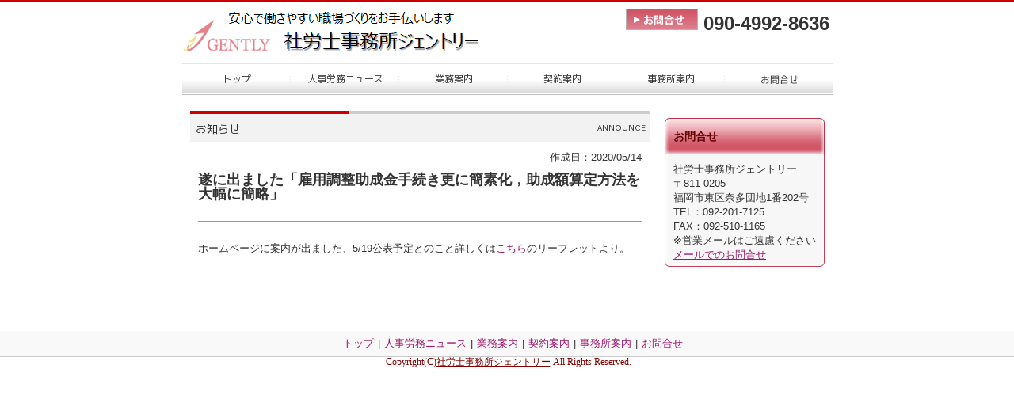

--- FILE ---
content_type: text/html
request_url: https://www.lssa-gently.com/announce_50912.html
body_size: 9946
content:
<!DOCTYPE html PUBLIC "-//W3C//DTD XHTML 1.0 Transitional//EN" "http://www.w3.org/TR/xhtml1/DTD/xhtml1-transitional.dtd">
<html>
<head>
<meta http-equiv="Content-Type" content="text/html; charset=shift_jis" />
<meta http-equiv="Content-Style-Type" content="text/css" />
<meta http-equiv="Content-Script-Type" content="text/javascript" />
<meta http-equiv="imagetoolbar" content="no" />

<title>遂に出ました「雇用調整助成金手続き更に簡素化，助成額算定方法を大幅に簡略」 | 社労士事務所ジェントリー</title>

<meta name="viewport" content="width=device-width" />
<meta name="description" content="" />
<meta name="keywords" content="" />
<meta name="author" content="" />


<link href="//www.gazou-data.com/design/common/common.css?20241209" rel="stylesheet" type="text/css" media="print, screen and (min-width: 577px)" />
<link href="//www.gazou-data.com/design/common/tp_pc.css?20241209" rel="stylesheet" type="text/css" media="print, screen and (min-width: 577px)" />
<link href="//www.gazou-data.com/design/theme1804/style.css?20241209" rel="stylesheet" type="text/css" media="print, screen and (min-width: 577px)" />
<link href="//www.gazou-data.com/design/common/sp.css?20241209" rel="stylesheet" type="text/css" media="only screen and (max-width: 576px)" />
<link href="//www.gazou-data.com/design/common/tp_sp.css?20241209" rel="stylesheet" type="text/css" media="only screen and (max-width: 576px)" />
<link href="//www.gazou-data.com/design/common/MeiryoUI.css?20241209" rel="stylesheet" type="text/css" media="print, screen and (min-width: 577px)" />
<style type="text/css">
@media screen and (max-width: 576px) {
	#site-header		{ border-top-color: #eeafc0; }
	.sp-subtitle-bar	{ border-left-color: #eeafc0; }
	.cnt-arrow-color	{ background-color: #eeafc0; }
	#footer-area		{ background-color: #eeafc0; }
	#contactform dt, #csp dt	{ border-left-color: #eeafc0; }
a:link { color: ; }
a:visited { color: ; }
}
</style>


<meta name="google-site-verification"content="5Uf4eokIwCOWM5dlf9CtsSQa6ur4PmQcZdHiQVFivVQ"/>
</head>
<body>
<div id="cms_header"></div>
<div id="scroll" class="page_scroll">
<div id="container">
	<div id="header-area">
		<div id="header">
			<div id="site-header">
				<div id="site-header-in">
					
					<!-- ヘッダー領域 -->
					<h1><a href='./'>
<span class='pc'><img src='//www.lssa-gently.com/files/gazou300.png' alt='社労士事務所ジェントリー' border='0'/></span><div class='sp' style='padding: 0px 63px 0px 10px;'>衛生コンサル・社労士事務所ジェントリー</div></a></h1>
					<div id="header-right">
<table class='header-right-table pc'><tr><td><p class='header-right-p' style='text-align: right;'><span style="font-size: 18pt;"><a href="https://www.lssa-gently.com/contact.html"><img src="//www.gazou-data.com/contents_share/files/button/red04.gif" alt="" border="0" /></a> <strong>090-4992-8636</strong></span></p></td></tr></table>
<button class='sp-menu-btn sp' id='toggle'>MENU</button>
					</div>
				</div>
			</div>
			<!-- スマホ用メニュー領域 -->
<div class="sp">
<div id="sp-menu-box">
  <ul id='sp-menu'>
    <li><a href='/'><span class="menu-part menu-left">トップ</span></a></li>
    <li><a href='news_contents.html'><span class="menu-part">人事労務ニュース</span></a></li>
    <li><a href='service.html'><span class="menu-part menu-left">業務案内</span></a></li>
    <li><a href='page_002.html'><span class="menu-part">契約案内</span></a></li>
    <li><a href='office.html'><span class="menu-part menu-left">事務所案内</span></a></li>
    <li><a href='contact.html'><span class="menu-part">お問合せ</span></a></li>
  </ul>
</div>
</div>

			<!-- メニュー領域 上 -->
<div class='nav-area pc'>
<div class='nav'>
<a href='/'><img border='0' src='//www.lssa-gently.com/design/menu_1001_0.png?1768577867384' onMouseOver="this.src='//www.lssa-gently.com/design/menu_1001_0_on.png?1768577867384'" onMouseOut="this.src='//www.lssa-gently.com/design/menu_1001_0.png?1768577867384'" alt='トップ' /></a><a href='news_contents.html'><img border='0' src='//www.lssa-gently.com/design/menu_2001_203.png?1768577867384' onMouseOver="this.src='//www.lssa-gently.com/design/menu_2001_203_on.png?1768577867384'" onMouseOut="this.src='//www.lssa-gently.com/design/menu_2001_203.png?1768577867384'" alt='人事労務ニュース' /></a><a href='service.html'><img border='0' src='//www.lssa-gently.com/design/menu_7001_0.png?1768577867384' onMouseOver="this.src='//www.lssa-gently.com/design/menu_7001_0_on.png?1768577867384'" onMouseOut="this.src='//www.lssa-gently.com/design/menu_7001_0.png?1768577867384'" alt='業務案内' /></a><a href='page_002.html'><img border='0' src='//www.lssa-gently.com/design/menu_6001_2.png?1768577867384' onMouseOver="this.src='//www.lssa-gently.com/design/menu_6001_2_on.png?1768577867384'" onMouseOut="this.src='//www.lssa-gently.com/design/menu_6001_2.png?1768577867384'" alt='契約案内' /></a><a href='office.html'><img border='0' src='//www.lssa-gently.com/design/menu_7002_0.png?1768577867384' onMouseOver="this.src='//www.lssa-gently.com/design/menu_7002_0_on.png?1768577867384'" onMouseOut="this.src='//www.lssa-gently.com/design/menu_7002_0.png?1768577867384'" alt='事務所案内' /></a><a href='contact.html'><img border='0' src='//www.lssa-gently.com/design/menu_5001_0.png?1768577867384' onMouseOver="this.src='//www.lssa-gently.com/design/menu_5001_0_on.png?1768577867384'" onMouseOut="this.src='//www.lssa-gently.com/design/menu_5001_0.png?1768577867384'" alt='お問合せ' /></a></div>
</div>

			<!-- イメージ領域 -->
<div class="sp-noimage sp"></div>
			<!-- メニュー領域 横 -->

		</div>
	</div>
	<div id="content-area">
		<div id="content">
			<div id="float-control" style="float: none;">
			<div id="main" style="float: left;">
				<!-- メイン領域 -->
				
				<div class="article"><div class='article-header'><img border='0' src='//www.lssa-gently.com/design/caption_3001_0.png?1768577867384' alt='お知らせ' class='pc' /><div class='sp-subtitle sp'><div class='sp-subtitle-bar'>お知らせ</div></div></div>
<div class="article-content"><div style='text-align:right;'>作成日：2020/05/14</div><div style='font-weight: bold; font-size: large; margin-top:10px;'>遂に出ました「雇用調整助成金手続き更に簡素化，助成額算定方法を大幅に簡略」</div><br/><hr/><br/><p>ホームページに案内が出ました、5/19公表予定とのこと詳しくは<a href="https://www.mhlw.go.jp/content/000630379.pdf">こちら</a>のリーフレットより。<br /><br /><br /></p>
</div></div>
				
				
			</div><!-- end #main -->
			<div id="side" style="float: right;">
					<!-- メニュー領域 縦 -->

				<div id="side-a">
				
					<!-- サイドバー領域（上） -->
					<table style="margin: 0px auto; width: 227px;" cellspacing="0" cellpadding="0">
<tbody>
<tr>
<td style="width: 223px;">
<div style="background: url('//www.gazou-data.com/design/theme1104/aside_bg.gif') repeat-y center bottom; width: 220px;">
<div style="padding: 10px; background: transparent url('//www.gazou-data.com/design/theme1104/aside_header.gif') no-repeat scroll center top;"><span style="font-weight: bold; font-size: 108%; color: #660000; line-height: 45px; height: 45px; padding: 0px 10px 0px 10px;">お問合せ</span></div>
<div style="font-size: 93%; padding: 0 20px 15px; background: transparent url('//www.gazou-data.com/design/theme1104/aside_bottom.gif') no-repeat scroll center bottom;">
<div style="font-size: small;"><span style="font-size: 10pt;">社労士事務所ジェントリー</span></div>
<div style="font-size: small;"><span style="font-size: 10pt;">〒811-0205</span></div>
<div style="font-size: small;"><span style="font-size: 10pt;">福岡市東区奈多団地1番202号</span></div>
<div style="font-size: small;"><span style="font-size: 10pt;">TEL：092-201-7125</span></div>
<div style="font-size: small;"><span style="font-size: 10pt;">FAX：092-510-1165<br />※営業メールはご遠慮ください</span></div>
<div style="font-size: small;"><a href="https://www.lssa-gently.com/contact.html"><span style="font-size: 10pt;">メールでのお問合せ</span></a></div>
</div>
</div>
</td>
</tr>
</tbody>
</table>
					&nbsp;
				</div>
				<div id="side-b">
				
					<!-- サイドバー領域（下） -->
					
					&nbsp;
				</div>
				<div id='side-s' style='float: none;'>
<div id='side-c'>

&nbsp;
</div>
<div id='side-d'>

&nbsp;
</div>
</div><!-- end #side-s -->

			</div><!-- end #side -->
			</div><!-- end #float-control -->

		</div>
	</div>
<div class="sp">
  <div class="to-pagetop">
    <img src="//www.gazou-data.com/design/common/to-pagetop.png" width="36" height="36">
  </div>
</div>
	<div id="footer-menu-area">
		<div class='pc nav-area'><div class='nav'><ul>
<li><a href='/'>トップ</a><span class='menu_delimiter'>|</span></li><li><a href='news_contents.html'>人事労務ニュース</a><span class='menu_delimiter'>|</span></li><li><a href='service.html'>業務案内</a><span class='menu_delimiter'>|</span></li><li><a href='page_002.html'>契約案内</a><span class='menu_delimiter'>|</span></li><li><a href='office.html'>事務所案内</a><span class='menu_delimiter'>|</span></li><li><a href='contact.html'>お問合せ</a><span class='menu_delimiter'>|</span></li></ul></div></div>

	</div>
	<div id="footer-area">
		<div id="footer">
			<!-- フッター領域 -->
			<div style="text-align: center;"><a href="../"></a><span style="color: #800000;"><span style="font-family: Meiryo; font-size: 12.09px;">&nbsp;</span><span style="font-family: Meiryo; font-size: 12.09px;">Copyright(C)</span><a href="../" style="color: #800000;">社労士事務所ジェントリー</a><span style="font-family: Meiryo; font-size: 12.09px;">&nbsp;All Rights Reserved.</span></span></div>
		</div>
	</div>
</div>
</div>

<script type="text/javascript" src="//www.gazou-data.com/js/jquery-1.9.1.min.js?20241209"></script>
<script type="text/javascript" src="//www.gazou-data.com/js/sp.js?20241209"></script>
<script type="text/javascript" src="//www.gazou-data.com/design/common/pager.js?20241209" charset="shift_jis"></script>
<script type="text/javascript">
var countPerPage = 30;
</script>


</body>
</html>


--- FILE ---
content_type: application/javascript
request_url: https://www.gazou-data.com/design/common/pager.js?20241209
body_size: 2045
content:
/**
 *
 */
var currentPage	= 0;
var maxPage		= 0;
var news		= $(".content-news").find("dt");
var upperPage	= $("#upperPage");
var lowerPage	= $("#lowerPage");
$(document).ready(function(){
	maxPage		= Math.ceil(news.length / countPerPage);
	currentPage	= 1;
	createPager();
	movePage(currentPage);
	$(window).resize(function() {
		movePage(currentPage);
	});
});

function createPager() {

	if(news.length <= countPerPage) {
		return;
	}
	var prevTag = $('<span>');
	prevTag.html("&lt;&nbsp;前へ");
	prevTag.addClass("movePrev");
	prevTag.bind("click", function(){
		if( currentPage - 1 <= 0 ) {
			return;
		} else {
			currentPage--;
			movePage();
		}
	});
	var nextTag = $('<span>');
	nextTag.html("次へ&nbsp;&gt;");
	nextTag.addClass("moveNext");
	nextTag.bind("click", function() {
		if( maxPage < currentPage + 1 ) {
			return;
		} else {
			currentPage++;
			movePage();
		}
	});
	separateTag = "&nbsp;｜&nbsp;";
	upperPage.append(prevTag);
	upperPage.append(separateTag);
	upperPage.append(nextTag);
	lowerPage.append(prevTag.clone(true));
	lowerPage.append(separateTag);
	lowerPage.append(nextTag.clone(true));
}

function movePage() {
	var linkcolor	= $("#a-con").find("a").css("color");
	var textcolor	= $("#a-con").css("color");
	var prevTag	= $(".movePrev");
	var nextTag	= $(".moveNext");
	var end			= currentPage * countPerPage -1;
	var start		= end - countPerPage;
	if( currentPage == 1 ) {
		prevTag.css("color", textcolor);
		prevTag.css("text-decoration", "none");
		prevTag.css("cursor", "auto");
	} else {
		prevTag.css("color", linkcolor);
		prevTag.css("text-decoration", "underline");
		prevTag.css("cursor", "pointer");
	}
	if( currentPage == maxPage ) {
		nextTag.css("color", textcolor);
		nextTag.css("text-decoration", "none");
		nextTag.css("cursor", "auto");
	} else {
		nextTag.css("color", linkcolor);
		nextTag.css("text-decoration", "underline");
		nextTag.css("cursor", "pointer");
	}
	news.each(function(index) {
		if( start < index && index <= end ) {
			$(this).css("display", "");
		} else {
			$(this).css("display", "none");
		}
	});
}
